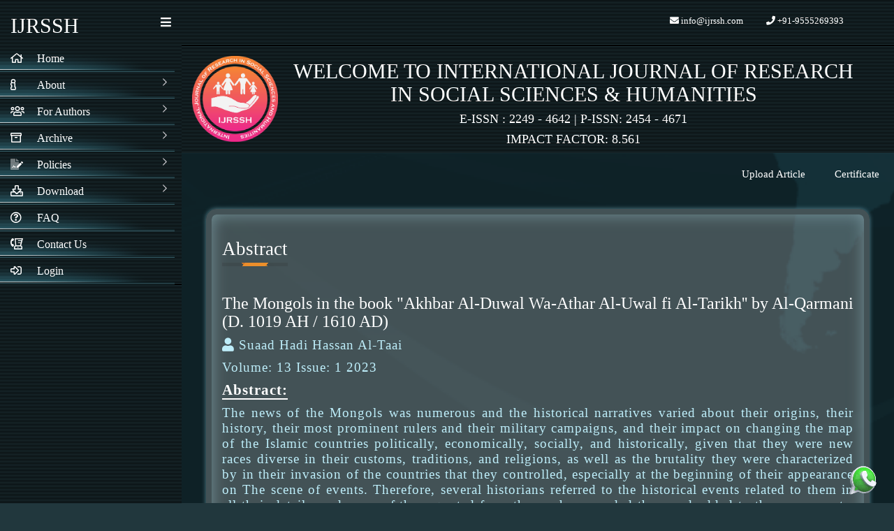

--- FILE ---
content_type: text/html; charset=UTF-8
request_url: https://ijrssh.com/abstract.php?id=1237
body_size: 12167
content:

             
<!DOCTYPE html>
<html lang="en">
	<head>
		<title>IJRSSH</title>
		<link rel="shortcut icon" href="img/logo.png">
		 <meta name="viewport" content="width=device-width, initial-scale=1, shrink-to-fit=no">
		  <meta name="theme-color" content="#317EFB"/>
		  <meta name="description" content="The Mongols in the book "Akhbar Al-Duwal  Wa-Athar Al-Uwal fi  Al-Tarikh'' by Al-Qarmani (D. 1019 AH / 1610 AD) ">
		<!--<meta name="description" content="Welcome to International Journal of Research in Social Sciences & Humanities (IJRSSH). It is an international refereed journal of Social Sciences, Humanities & Linguistics in English published quarterly, both print and online.">-->
		<!-- <link href="http://fonts.googleapis.com/css?family=Lato:300,400,400italic,600,700|Raleway:300,400,500,600,700|Crete+Round:400italic" rel="stylesheet" type="text/css" /> -->
		<link rel="stylesheet" href="vendor/bootstrap/css/bootstrap.min.css">
		<!-- <link rel="stylesheet" href="https://stackpath.bootstrapcdn.com/bootstrap/4.1.3/css/bootstrap.min.css" integrity="sha384-MCw98/SFnGE8fJT3GXwEOngsV7Zt27NXFoaoApmYm81iuXoPkFOJwJ8ERdknLPMO" crossorigin="anonymous"> -->
		<!-- <link rel="stylesheet" href="vendor/fontawesome/css/font-awesome.min.css"> -->
		<!-- <link rel="stylesheet" href="vendor/themify-icons/themify-icons.min.css"> -->
		<!-- <link href="vendor/animate.css/animate.min.css" rel="stylesheet" media="screen"> -->
		<!-- <link href="vendor/perfect-scrollbar/perfect-scrollbar.min.css" rel="stylesheet" media="screen"> -->
		<!-- <link href="vendor/switchery/switchery.min.css" rel="stylesheet" media="screen"> -->
		<!-- <link href="vendor/bootstrap-touchspin/jquery.bootstrap-touchspin.min.css" rel="stylesheet" media="screen"> -->
		<!-- <link href="vendor/select2/select2.min.css" rel="stylesheet" media="screen"> -->
		<!-- <link href="vendor/bootstrap-datepicker/bootstrap-datepicker3.standalone.min.css" rel="stylesheet" media="screen"> -->
		<!-- <link href="vendor/bootstrap-timepicker/bootstrap-timepicker.min.css" rel="stylesheet" media="screen"> -->
		<link rel="stylesheet" href="assets/css/styles.css">


		<link rel="stylesheet" type="text/css" href="slick/slick.css">
		  <link rel="stylesheet" type="text/css" href="slick/slick-theme.css">
		<!-- <link rel="stylesheet" href="assets/css/plugins.css"> -->
		<!-- <link rel="stylesheet" href="assets/css/themes/theme-1.css" id="skin_color" /> -->

		<link href="https://fonts.googleapis.com/css2?family=Macondo&display=swap" rel="stylesheet">
		<!-- <script src="http://ajax.googleapis.com/ajax/libs/jquery/1.10.2/jquery.min.js"></script> -->

		<link rel="stylesheet" href="https://pro.fontawesome.com/releases/v5.10.0/css/all.css" integrity="sha384-AYmEC3Yw5cVb3ZcuHtOA93w35dYTsvhLPVnYs9eStHfGJvOvKxVfELGroGkvsg+p" crossorigin="anonymous"/>


		<link rel="preconnect" href="https://fonts.gstatic.com">
<link href="https://fonts.googleapis.com/css2?family=Viaoda+Libre&display=swap" rel="stylesheet">

<link href="https://fonts.googleapis.com/css2?family=Frank+Ruhl+Libre:wght@300&display=swap" rel="stylesheet">

<link href="https://fonts.googleapis.com/css2?family=Merienda&display=swap" rel="stylesheet">
	</head>
	<style media="screen">

.preloader{
     width: 100%;
   height: 100vh;
  position: fixed;
   background: #0d161f;
   overflow: hidden;
   overflow-x: hidden;
   overflow-y: hidden;
   z-index: 9999999;

}
body{
  z-index: 999;
}
#circle {
  position: absolute;
  top: 50%;
  left: 50%;
  transform: translate(-50%,-50%);
width: 150px;
  height: 150px;
}

.loader {
  width: calc(100% - 0px);
height: calc(100% - 0px);
border: 8px solid #162534;
border-top: 8px solid #09f;
border-radius: 50%;
animation: rotate 5s linear infinite;
}

@keyframes rotate {
100% {transform: rotate(360deg);}
}
</style>
<!-- <script type="text/javascript">




$(window).on('load', function() { // makes sure the whole site is loaded
  $('.loader').fadeOut(); // will first fade out the loading animation
  $('#circle').delay(350).fadeOut('slow'); // will fade out the white DIV that covers the website.
  $('body').delay(350).css({'overflow':'visible'});
})

</script> -->

</script>
<div class="preloader">

<div id="circle">
  <div class="loader">
    <div class="loader">
        <div class="loader">
           <div class="loader">

           </div>
        </div>
    </div>
  </div>
</div>
</div>
	<body>

		<div id="app">


<div class="sidebar app-aside" id="sidebar">
	<div class="sidebar-container perfect-scrollbar">
		<nav>
			<!-- start: MAIN NAVIGATION MENU -->
			<!-- <div class="navbar-title">
							<span>Main Navigation</span>
						</div> -->
			<ul class="main-navigation-menu">
				<li class="mob_heading" style="display:none;">
					<h2 style="text-align:center; color:#fff;    padding: 16px 0px;">IJRSSH</h2>
				</li>
				<li>
					<a href="index.php">
						<div class="item-content">
							<div class="item-media">
								<i class="fa fa-home"></i>
							</div>
							<div class="item-inner">
								<span class="title">Home </span>
							</div>
						</div>
					</a>
				</li>

				<li>
					<a>
						<div class="item-content">
							<div class="item-media">
								<i class="fa fa-info"></i>
							</div>
							<div class="item-inner">
								<span class="title">About </span><i class="fa fa-chevron-right" aria-hidden="true"></i>
							</div>
						</div>
					</a>
					<ul class="sub-menu">

						<li>
							<a href="about.php">
								<span class="title"> About IJRSSH</span>
							</a>
						</li>

						<li>
							<a href="editorial-board.php">
								<span class="title">Editorial Board</span>
							</a>
						</li>
	<li>
							<a href="advisory-board.php">
								<span class="title">Advisory Board</span>
							</a>
						</li>

						<li>
							<a href="abstracting-indexing.php">
								<span class="title"> Abstracting &amp; Indexing </span>
							</a>
						</li>
						<li>
							<a href="call-for-papers.php">
								<span class="title"> Call for Papers</span>
							</a>
						</li>

						<li>
							<a href="subject-area.php">
								<span class="title"> Subject Areas </span>
							</a>
						</li>
					</ul>
				</li>

				<li>
					<a>
						<div class="item-content">
							<div class="item-media">
								<i class="fa fa-users"></i>
							</div>
							<div class="item-inner">
								<span class="title">For Authors</span><i class="fa fa-chevron-right" aria-hidden="true"></i>
							</div>
						</div>
					</a>
					<ul class="sub-menu">

						<li>
							<a href="reviewer-guidelines.php">
								<span class="title">Reviewers Guidelines</span>
							</a>
						</li>

						<li>
							<a href="paper-preparation-guidelines.php">
								<span class="title">Paper Preparation Guidelines</span>
							</a>
						</li>
						
							<li>
							<a href="submission-process.php">
								<span class="title">Submission Process</span>
							</a>
						</li>
						
							<li>
							<a href="apc.php">
								<span class="title">Article Processing Charges</span>
							</a>
						</li>
						<li>
							<a href="review-process.php">
								<span class="title">Review Process</span>
							</a>
						</li>
						<li>
							<a href="manuscript-withdrawal.php">
								<span class="title">Manuscript Withdrawal </span>
							</a>
						</li>
							<li>
							<a href="reviewer_invitation.php">
								<span class="title">Invitation  for Reviewer</span>
							</a>
						</li>


						<!-- =========================for home page section================ -->
						<!-- <li>
										<a href="read-query.php">
											<span class="title"> Article Workflow</span>
										</a>
									</li> -->
					</ul>
				</li>

				<li>
					<a>
						<div class="item-content">
							<div class="item-media">
								<i class="fa fa-archive"></i>
							</div>
							<div class="item-inner">
								<span class="title">Archive</span><i class="fa fa-chevron-right" aria-hidden="true"></i>
							</div>
						</div>
					</a>
					<ul class="sub-menu">

						<li>
							<a href="currentissue.php">
								<span class="title"> Current Issue </span>
							</a>
						</li>

						<li>
							<a href="pastissue.php">
								<span class="title"> Past Issues</span>
							</a>
						</li>

					</ul>
				</li>


				<!-- ========================for footer======================= -->
				<li>
					<a>
						<div class="item-content">
							<div class="item-media">
								<i class="fad fa-file-signature"></i>
							</div>
							<div class="item-inner">
								<span class="title">Policies</span><i class="fa fa-chevron-right" aria-hidden="true"></i>
							</div>
						</div>
					</a>
					<ul class="sub-menu">

						<li>
							<a href="open-access-policy.php">
								<span class="title"> Open Access Policy </span>
							</a>
						</li>

						<li>
							<a href="review-policy.php">
								<span class="title"> Review Policy</span>
							</a>
						</li>


						<li>
							<a href="publication-ethics.php">
								<span class="title"> Publication Ethics </span>
							</a>
						</li>

						<li>
							<a href="article-correction-policy.php">
								<span class="title">Article Correction Policy</span>
							</a>
						</li>
						<li>
							<a href="plagiarism-policy.php">
								<span class="title">Plagiarism Policy</span>
							</a>
						</li>
							<li>
							<a href="copyright-policy.php">
								<span class="title">Copyright Policy</span>
							</a>
						</li>
							<li>
							<a href="license.php">
								<span class="title">License</span>
							</a>
						</li>

					</ul>
				</li>


				<li>
					<a>
						<div class="item-content">
							<div class="item-media">
								<i class="fas fa-download"></i>

							</div>
							<div class="item-inner">
								<span class="title"> Download </span><i class="fa fa-chevron-right" aria-hidden="true"></i>
							</div>
						</div>
					</a>
					<ul class="sub-menu">

						<li>
							<a href="Paper Template.docx">
								<span class="title"> Paper Template </span>
							</a>
						</li>

						<li>
							<a href="copyright.pdf">
								<span class="title" target="_blank"> Copyright Form </span>
							</a>
						</li>
						
						
						<li>
							<a href="img/IJRSSH_coverpage.jpg" target="_blank">
								<span class="title"> Cover Page </span>
							</a>
						</li>
						
							<li>
							<a href="https://aiuniversity.co.in/pdf/e-prospects.pdf" target="_blank">
								<span class="title"> AIU Prospectus </span>
							</a>
						</li>

					</ul>
				</li>





				<li>
					<a href="faq.php">
						<div class="item-content">
							<div class="item-media">
								<i class="fas fa-question-circle"></i>
							</div>
							<div class="item-inner">
								<span class="title">FAQ</span>
							</div>
						</div>
					</a>
				</li>

				<!--<li>-->
				<!--	<a href="track-article.php">-->
				<!--		<div class="item-content">-->
				<!--			<div class="item-media">-->
				<!--				<i class="fas fa-question-circle"></i>-->
				<!--			</div>-->
				<!--			<div class="item-inner">-->
				<!--				<span class="title">Track Article</span>-->
				<!--			</div>-->
				<!--		</div>-->
				<!--	</a>-->
				<!--</li>-->







				<li>
					<a href="contact.php">
						<div class="item-content">
							<div class="item-media">
								<i class="fas fa-blender-phone"></i>
							</div>
							<div class="item-inner">
								<span class="title">Contact Us</span>
							</div>
						</div>
					</a>
				</li>

				<li>
					<a href="login.php">
						<div class="item-content">
							<div class="item-media">
								<i class="fas fa-sign-in-alt"></i>
							</div>
							<div class="item-inner">
								<span class="title">Login</span>
							</div>
						</div>
					</a>
				</li>










			</ul>
			<!-- end: CORE FEATURES -->
		</nav>
	</div>
</div>
			<div class="app-content">

						<header class="navbar navbar-default navbar-static-top">
	<!-- start: NAVBAR HEADER -->
	<div class="navbar-header">
		<a href="#" class="sidebar-mobile-toggler pull-left hidden-md hidden-lg" class="btn btn-navbar sidebar-toggle" data-toggle-class="app-slide-off" data-toggle-target="#app" data-toggle-click-outside="#sidebar">
			<i class="fa fa-bars"></i>
		</a>
		<a class="navbar-brand" href="#">
			<h2 style=" color:#fff " class="oms">IJRSSH</h2>
		</a>
		<a href="#" class="sidebar-toggler pull-right visible-md visible-lg" data-toggle-class="app-sidebar-closed" data-toggle-target="#app">
			<i class="fa fa-bars"></i>
		</a>
		<a class="pull-right menu-toggler visible-xs-block" id="menu-toggler" data-toggle="collapse" href=".navbar-collapse">
			<span class="sr-only">Toggle navigation</span>
			<!-- <i class="ti-view-grid"></i> -->
		</a>




	<ul class="tmenu-mob" style="display:none;">
	     <a href="mailto:info@ijrssh.com">  <li>
	        <i class="fa fa-envelope" aria-hidden="true"></i> info@ijrssh.com
	    </li></a>
	    <a href="tel:+919555269393">  <li>
                        <i class="fa fa-phone" aria-hidden="true"></i> +91-9555269393
                    </li></a>
                    
                    
	

	</ul>
	</div>
	<style media="screen">
		.nav.navbar-right.menu {
			margin-top: 10px;
		}

		.nav.navbar-right.menu li {
			padding: 8px;
			font-size: 16px;
			color: #fff;
		}

		#sidebar nav ul li:hover,
		#sidebar nav ul li .current {
			/* color: #fff!important; */
		}


		.app-navbar-fixed .navbar .navbar-collapse {
			position: unset !important;
		}

		.navbar .navbar-collapse {

			min-height: 65px !important;
		}

		.topmenu li {
			list-style: none;
			display: inline-block;
		}

		.topmenu {
			background-image: url(img/templatemo_body.png) !important;
			background-repeat: repeat;
			/* margin-top: -71px; */
		}

		.tmenu {
			float: right;
		}

		.tmenu li {
			list-style: none;
			display: inline-block;
			color: #fff;
			padding: 15px 15px 0px 15px;
		}
.goog-te-gadget-simple .VIpgJd-ZVi9od-xl07Ob-lTBxed {
    color: #fff!important;
}

		@media only screen and (max-width: 991px) {
				.tmenu{display:none;}
				.tmenu-mob{display:block!important;}

				.tmenu-mob {
			float: right;
		}

		.tmenu-mob li {
			list-style: none;
			display: inline-block;
			color: #fff;
			padding: 7px 10px 0px 10px;
		}


		}
	@media only screen and (max-width: 457px) {
		.tmenu-mob{
			padding-left:0px;
		}
	}
	@media only screen and (max-width: 417px) {

	.navbar .navbar-header .menu-toggler {
    margin-right: 0px;
	}
}
@media only screen and (max-width: 357px) {
	.navbar .navbar-header a {

	font-size: 11px;
}
}
@media only screen and (max-width: 327px) {
	.navbar .navbar-header a {

	font-size: 10px;
}
}
	</style>
	<!-- end: NAVBAR HEADER -->
	<!-- start: NAVBAR COLLAPSE -->

	<ul class="tmenu">
	      <a href="mailto:info@ijrssh.com">  <li>
	        <i class="fa fa-envelope" aria-hidden="true"></i> info@ijrssh.com
	    </li></a>
	    <a href="tel:+919555269393">  <li>
                        <i class="fa fa-phone" aria-hidden="true"></i> +91-9555269393
                    </li></a>
                    
                      <li>
                <div id="google_translate_element" style="    float: right;    margin-right: 24px;"><div class="skiptranslate goog-te-gadget" dir="ltr" style=""><div id=":0.targetLanguage" class="goog-te-gadget-simple" style="white-space: nowrap;"></a></span></div></div></div>
              </li>
	


	</ul>

	 <!-- end: NAVBAR COLLAPSE -->
</header>

            <style media="screen">
                .em li{
        list-style: none;
        display:inline-block;
            font-size: 15px;
                padding: 0px 21px;
    float: right;
    }
    .em li a{
        color:#fff;
        text-decoration:none;
    }
    .em ul{
            margin-top: 21px;
    }
            skiptranslate iframe {
          display: none;
          }

          .goog-te-gadget-simple img {
          display: none!important;
          }

          .goog-te-gadget-simple {
          color: #fff;
          background-color: transparent!important;
          border-left: 0px solid #d5d5d5!important;
          border-top: 0px solid #9b9b9b!important;
          border-bottom: 0px solid #e8e8e8!important;
          border-right: 0px solid #d5d5d5!important;
          font-size: 12pt!important;
          display: inline-block;
          padding-top: 0px!important;
          padding-bottom: 2px;
          cursor: pointer;
          zoom: 1;
          *display: inline;
          }

          .goog-te-gadget-simple .goog-te-menu-value span {
          border-left: 0px solid rgb(187, 187, 187)!important;
          }

          .goog-te-gadget-simple .goog-te-menu-value span {
          color: #fff;
          }
          .goog-te-banner-frame {
          display: none!important;
          }
          body {
          top: 0px!important;
          overflow-x: hidden;
          }

          @media only screen and (max-width: 1157px) {
            .topmenu h2{
              font-size: 18px;

    margin-bottom: 5px;

            }
            .topmenu p{
              font-size: 14px;
                  margin-bottom: 0;
            }
          }
          @media only screen and (max-width: 600px) {
            .img_logo
            {
              width:20%!important;
            }
            .img_head{
              width:75%!important;
            }
          }

          @media only screen and (max-width: 538px) {
            .topmenu h2{
              font-size: 17px;
            }
            .topmenu p{
              font-size: 13px;
            }
          }
          @media only screen and (max-width: 509px) {
            .topmenu h2{
              font-size: 16px;
            }
            .topmenu p{
              font-size: 12px;
            }
          }
            @media only screen and (max-width: 479px) {
              .topmenu h2{
                font-size: 15px;
              }
              .topmenu p{
                font-size: 11px;
              }
            }
            @media only screen and (max-width: 449px) {
              .topmenu h2{
                font-size: 14px;
              }
              .topmenu p{
                font-size: 10px;
              }
            }
            @media only screen and (max-width: 419px) {
              .topmenu h2{
                font-size: 13px;
              }
              .topmenu p{
                font-size: 9px;
              }
            }
            </style>
				<!-- end: TOP NAVBAR -->
				<div class="main-content" >
						<!-- start: PAGE TITLE -->
						<!-- <section id="page-title">
							<div class="row">
								<div class="col-sm-8">
									<h1 class="mainTitle">Admin | Dashboard</h1>
																	</div>
								<ol class="breadcrumb">
									<li>
										<span>Admin</span>
									</li>
									<li class="active">
										<span>Dashboard</span>
									</li>
								</ol>
							</div>
						</section> -->
						<!-- end: PAGE TITLE -->
						<!-- start: BASIC EXAMPLE -->

						<table style="width:100%" class="topmenu">
							<tr>
								<td style="width:15%" rowspan="2" class="img_logo"> <img src="img/logo.png" alt="" style="width:100%;padding:15px;"> </td>
								<td style="width:80%">

									</td>
									<td style="width:5%;"></td>
							</tr>
							<tr>
								<!-- <td style="width:15%">sdfv</td> -->
								<td style="width:80%; color:#fff;" class="img_head"> <h2 style="text-align:center;text-transform:uppercase; color:#fff">Welcome to International Journal of Research in Social Sciences & Humanities </h2>
																<p style="text-align:center;">E-ISSN : 2249 - 4642 | P-ISSN: 2454 - 4671</p>
																<p style="text-align:center;">IMPACT FACTOR: 8.561</p>
								</td>
							</tr>
						</table>
						<div class="wrap-content container" id="container" style="padding-left:0px;">
							<div class="container-fluid container-fullw bg-white">
							<div class="row">

                <section class="em">
            <div class="container">
                <ul>
                
              
			<li style=""><a href="certificate.php" style="">
				Certificate	</a>
			</li>
	    
	    			    
			<li>
			    	<a href="manuscript-submit.php" style="">
				Upload Article
					</a>
			</li>
				
                    <!--<li>-->
                    <!--    <i class="fa fa-envelope" aria-hidden="true"></i> <a href="mailto:info@ijrssh.com">info@ijrssh.com</a>-->
                    <!--</li>-->
                    <!--<li>-->
                    <!--    <i class="fa fa-phone" aria-hidden="true"></i> <a href="tel:+919555269393">+91-9555269393</a>-->
                    <!--</li>-->

                </ul>
                </div>

                </section>
                <script type="text/javascript">
 function googleTranslateElementInit() {
   new google.translate.TranslateElement({pageLanguage: 'en', layout: google.translate.TranslateElement.InlineLayout.SIMPLE}, 'google_translate_element');
 }
 </script>

 <script type="text/javascript" src="//translate.google.com/translate_a/element.js?cb=googleTranslateElementInit"></script>






    <div class="container" style="padding:20px 50px;" >
            <div class="theme">
                 
            <h3 class="heading">
                   Abstract
            </h3>
      


<h3 style="color:#fff"> The Mongols in the book "Akhbar Al-Duwal  Wa-Athar Al-Uwal fi  Al-Tarikh'' by Al-Qarmani (D. 1019 AH / 1610 AD)  </h3>
        <p><i class="fas fa-user"></i> Suaad Hadi Hassan Al-Taai</p>
        <p> Volume: 13 Issue: 1 2023</p>
                  <p> <b class="sub">Abstract:</b> </p>
        <p>The news of the Mongols was numerous and the historical narratives varied about their origins, their history, their most prominent rulers and their military campaigns, and their impact on changing the map of the Islamic countries politically, economically, socially, and historically, given that they were new races diverse in their customs, traditions, and religions, as well as the brutality they were characterized by in their invasion of the countries that they controlled, especially at the beginning of their appearance on The scene of events. Therefore, several historians referred to the historical events related to them in all their details, and some of them quoted from those who preceded them and added to the same events, and some of them lived with the Mongols and others did not, and others referred to them briefly and briefly, referring to the most important things mentioned about them and their most important and most prominent rulers. Al-Qarmani is one of them. Among these historians, it is possible to refer to various narrations about the Mongols, quoting from several historians who preceded him and what he heard about them. He referred to their historical origins and information about Genghis Khan, Hulagu, and several Ilkhanate who ruled the Mongol state in Persia, and the most important events that occurred to them. </p>
                      <p> <b>DOI: </b> <a href="http://doi.org/10.37648/ijrssh.v13i01.024">http://doi.org/10.37648/ijrssh.v13i01.024</a></p>
              <p> <a href="javascript:history.go(-1)" style="color:#fff; text-decoration:none; padding:8px; border:1px solid #ddd; border-radius:5px;"> Back</a> <a href="../admin/upload/24 Suaad Hadi Hassan Al-Taai 01584.pdf" style="float:right;color:#fff; text-decoration:none; padding:8px; border:1px solid #ddd; border-radius:5px;">Download</a> </p>
    


            </div>



        </div>
        
                
        <div class="container" style="    padding: 0px 50px;
    margin-top: -29px;" >
            <div class="theme">
                 
            <h3 class="heading">
                   References
            </h3>
            
            <ul>
                                <li>
                  Ibn Al-Atheer, Abu Al-Hassan Ali Bin Abi Al-Karam Muhammed Bin Muhammed Bin Abdul Karem (D. 630 AH / 1232 AD), Al-Kamil Fi Al-Tarikh, Reviewed and corrected by: Dr. Muhammad Youssef Al-Daqqaq, Dar Al-Kutub Al-Alami, Beirut, 4th.ed., 1424 AH / 2003 AD .  
                </li>
                                <li>
                   Al-Labab fi Tahdeeb Al-Ansab, Dar Sader, Beirut, 1400 AH / 1980 AD.   
                </li>
                                <li>
                  Ibn Abd Al-Haqq, Safi Al-Din Abd Al-Muâ€™min Al-Baghdadi (D. 739 AH / 1338 AD), Marasid Alaitilae Ealaa Aisma' Alamikinat Walbiqae, investigation and commentary: Ali Muhammed Al-Bajawi, Beirut, 1373 AH / 1954 AD.  
                </li>
                                <li>
                  Aufi, Sadid Al-Din Muhammad (D. 639 AH / 1241 AD), Lubab Al-Alab, With effort and attention and correction: Edward Broz Engelsi, Brill Press, Leiden, 1906.  
                </li>
                                <li>
                  Abu Al-Fada, Imad Al-Din Ismail bin Al-Malik Al-Afdhal Nur Al-Din (D. 732 AH / 1331 AD), Taqweem AlBuldan, He took care of correcting it and printing it: Raynaud and Baron Mac Coquin Deslan, Royal Printing House, Paris, 1840 AD.  
                </li>
                                <li>
                  Ibn Fadhlallah Al-Omari, Shihab Al-Din Ahmed Bin Yahya (D. 749 AH / 1348 AD), Masalik Alabisar fi Mamalik Alaimisar, Investigation: Prof. Dr. Mohamed Abdel Qader Khreisat, DR. Essam Mustafa Hazaimeh, Dr. Youssef Ahmed Bani Yassin, Zayed Center for Heritage and History, Al-Ain, 2001  
                </li>
                                <li>
                  Al-Hamdhani, Rashid Al-Din Fadhlallah (D. 718 AH / 1318 AD), Jami Al-Tawarikh, Translated by: Muhammed Sadeq Nashaat, Muhammed Musa Hindawi and Fouad Abd Al-Muti Al-Sayyad, Reviewed and Presented to him by: Yahya al-Khashab, Dar Revival of Arab Books, Cairo, N.D.  
                </li>
                                <li>
                  Al-Hamwi, Muhammed Amin Bin Fadhlallah Bin Muhib Al-Din Bin Muhammed Al-Muhbi (D. 1111 AH / 1699 AD), Khulasat Al'athar fi 'aeyan Alqarn Alhadi Eashar, Dar Sader, Beirut, N.D.  
                </li>
                                <li>
                  Ibn Hawqal, Abu Al-Qasim Al-Nusaibi (D. 367 AH / 977 CE), Sourat Al-Ardh, Brill, Leiden, Dar Sader, Beirut, 2nd.ed., 1938  
                </li>
                                <li>
                  Al-Hamwi, Abu Abdullah Yaqut Bin Abdullah (D. 626 AH / 1228 AD), Mu'jam Al-Buldan, Dar Sader, Beirut, N.D.  
                </li>
                                <li>
                  Al-Istakhari, Abu Ishaq Ibrahim Bin Muhammed (D. 340 AH / 951 AD), Masalik Al-Mamluk, Brill, Leiden, Dar Sader, Beirut, 1927.  
                </li>
                                <li>
                  Al-Jawaliqi, Abu Mansur Mahoub Bin Ahmed Bin Muhammed Bin Al-Khadher (D. 540 AH / 1145 AD), Almuearib Min Alkalam Al'aejamii Ealaa Huruf Almuejam, Put footnotes on it and commented on it: Khalil Imran Al-Mansur, Dar Al-Kutub Al-Ilmiya, Beirut, 1st.ed., 1419 AH / 1998 AD.  
                </li>
                                <li>
                  Al-Juwayni, Alaa Al-Din Atta Malik Bin Bahaa Al-Din Muhammed Bin Muhammed (D. 681 AH / 1282 AD), Tarikh Jihankishay, Transcribed from the Persian and compared it to the English version: Dr. Muhammad AlTunji, Dar Al-Mallah for printing and publishing, 1405 AH / 1985 AD.  
                </li>
                                <li>
                  Ibn Katheer, Imad Al-Din Abu Al-Fada Ismail Bin Omar (D. 774 AH / 1372 AD), Albidayat Walnihayat fi Altaarikh, Al-Maarif Library, Beirut, 2nd.ed., 1977 AD.  
                </li>
                                <li>
                  Ibn Khaldoun, Abd Al-Rahman Bin Muhammed (D. 808 AH / 1405 AD), Aleabar wadiwan Almubtada walkhabar fi 'ayaam alearab waleajam walbarbar waman easarahum min dhawi alsultan al'akbar, and their contemporaries with the greatest authority. Suhail Zakkar, Dar Al-Fikr, 2nd.ed., 1408 AH / 1988 AD.  
                </li>
                                <li>
                  Ibn Khordadbeh, Abu Al-Qasim Obaidullah Bin Abdullah (D. 300 AH / 912 AD), Almasalik Walmamalik, Brill, Leiden, 1889 .  
                </li>
                                <li>
                  Al-Maqdisi, Shams Al-Din Abi Abdullah Muhammed (D. 375 AH / 985 AD), Ahsin Altaqasim fi Maerifat Al'aqalim ,Brill, Leiden, Dar Sader, Beirut, 1906.  
                </li>
                                <li>
                  . Al-Maqrizi, Taqi Al-Din Abu Al-Abbas Ahmed Bin Ali (D. 845 AH / 1441 AD), Almawaeiz Waliaetibar Bidhikr Alkhutat Waluathar 'Alkhutat Almiqriziati', Al-Bulaq Press, Egypt, reprinted offset, Al-Muthanna Library, Baghdad, 1970.  
                </li>
                                <li>
                  Al-Suyuti, Jalal Al-Din Abd Al-Rahman (D. 911 AH / 1505 AD), Lub Al-Labbab fi Tahrir al-Ansab, Beirut, Dar Sader, N.D.  
                </li>
                                <li>
                  Al-Qalqashandi, Ahmed Bin Ali (D. 820 AH / 1417 AD), Subh Al-Asha fi Sinaat Al-Insha, Egyptian Book House, Cairo, 1340 AH / 1922 AD.  
                </li>
                                <li>
                  Al-Qarmani, Ahmed Bin Youssef (D.1019 AH / 1610 AD), Akhbar Al-Dawl fi Athar Al-Awal fi Al-Harith, Study and Investigation, Dr. Ahmed Hateit, Dr. Fahmy Saad, The World of Books, Beirut, 1st.ed., 1992.  
                </li>
                                <li>
                  Al-Qazwini, Zakaria Bin Muhammed Bin Mahmmod (D. 682 AH / 1283 AD), Athar Albilad Wakhbar Aleibad, Dar Sader, Beirut, N.D.  
                </li>
                                <li>
                  Al-Yaqoubi, Ahmed Bin Ishaq Bin Jaafar Bin Wahb (D. 284 AH / 897 AD), Al-Buldan, Footnotes: Muhammad Amin Dannawi, Dar Al-Kutub Al-Ilmiya, Beirut, 1st.ed., 1422 AH / 2002 AD.  
                </li>
                                <li>
                  Al-Adawi, Ibrahem, The Arabs and Tatars, The Egyptian General Institution for Authoring, Translation, Printing and Publishing, Egypt, 1963.  
                </li>
                                <li>
                  Ali, Muhammed Kurd, Plans for the Levant, Publisher: Al-Nouri Library, Damascus, 3rd.ed., 1403 AH / 1983 AD.  
                </li>
                                <li>
                  Al-Arini, Al-Sayyed Al-Baz, Mongols, Dar Al-Nahdha Al-Arabiya for Printing and Publishing, Beirut, 1406 AH / 1986 AD.  
                </li>
                                <li>
                  Barthold, Vasily Vladimirovich, History of the Turks in Central Asia, Translated by: Dr.Ahmed Saeed Suleiman, Reviewed by: Ibrahim Sabry, The Anglo-Egyptian Bookshop, Egypt, N.D.  
                </li>
                                <li>
                  Brockelmann, Carl, History of the Islamic Peoples and the Arab Empire and its Dissolution, Translated by: Nabih Amin Fares and Munir Al-Baalbaki, Dar Al-Ilm for Millions, Beirut, 3rd.ed., 1961.  
                </li>
                                <li>
                  Fahmy, Abd Al-Salam Abd Al-Aziz, History of the Mongols State in Iran, Dar al-Ma'arif, Cairo, 1981.  
                </li>
                                <li>
                  Haji Khalifa, Mustafa Bin Abdullah, Revealing Suspicions about the Names of Books and Arts, Photo: The Arab History Foundation, The Arab Heritage Revival House, Beirut, 1941.  
                </li>
                                <li>
                  Iqbal, Abbas, History of Iran after Islam from the beginning of the Tahirid state until the end of the Qajar state 205 AH / 820 AD 1343 AH / 1925 AD, Quoted from the Persian and presented to him and commented on: Dr. Muhammad Alaeddin Mansour, reviewed by: Al-Sibai Muhammed Al-Sibai, House of Culture, Publishing and Distribution, Cairo, 1989.  
                </li>
                                <li>
                  Kahala, Omar Redha, Authors' Dictionary, Publisher: Al-Muthanna Library - Beirut, Arab Heritage Revival House, Beirut, N.D.  
                </li>
                                <li>
                  Karem, Abrar, Who are the Tatars?, translation and commentary: Dr..Rashida Rahim Al-Sabroti, The Egyptian General Book Organization, Egypt, 1994.  
                </li>
                                <li>
                  Lamb, Harold, Genghis Khan, Emperor of All People, Translated by: Major General Bahaa Al-Din Nuri, Iraqi Railways Press, Baghdad, 1946.  
                </li>
                                <li>
                  Le Strange, Guy, Countries of the Eastern Caliphate, Translating it into Arabic, adding country, historical and archaeological comments to it, and placing its indexes: Bashir Francis and Korkis Awwad, Al-Rabitah Press, Baghdad, 1373 AH / 1954 AD  
                </li>
                                <li>
                  Okasha, Tharwat Mahmmod, A Tornado from the East - Genghis Khan -, Dar Al-Shorouk, Cairo, 5th.ed., 1992.  
                </li>
                                <li>
                  Okasha, Tharwat Mahmmod, Genghis Khan, the Bloody Emperor, Dar Al-Fikr Al-Arabi, Cairo, N.D.  
                </li>
                                <li>
                  Paul, Stanley Lane, Islamic Countries, Translated by: Muhammed Sobhi Farzat, supervised translation and commented on by: Muhammad Amin Dahman, with additions and corrections by Barthold, and Khalil Adham, Library of Islamic Studies, Damascus, N.D.  
                </li>
                                <li>
                  Al-Sayyad, Fouad Abdel Muti, The Mongols in History , Dar Al Nahdha Al Arabiya, Beirut, Lebanon, N.D.  
                </li>
                                <li>
                  Spuler, Bertold, The Islamic World in the Mongols Era, Translating it into Arabic: Khaled Asaad Issa, Revised and Presented to him by: Dr. Suhail Zakkar, Dar Ihsan, Damascus, 1st.ed., 1982 .  
                </li>
                                <li>
                  Suleiman, Ahmed Al-Saeed, History of Islamic Countries and Glossary of Ruling Families, Dar Al-Jinan Press, Cairo, 1329 AH / 1911 AD.  
                </li>
                                <li>
                  Al-Zerkli, Khair Alddin Bin Mahmmod, Al-Alam - A dictionary of biographies of the most famous Arab men and women, Arabists and Orientalists -, Dar Al-Ilm for Millions, Beirut, 15th. ed., 2002.  
                </li>
                                <li>
                  Moanis, Hussein, Atlas of the History of Islam, Design and Mapping, Giovanni de Agustin, Tin Wah Press - Singapore, Publisher: Al-Zahraa for Arab Media, Cairo, 1st.ed., 1407 AH / 1987 AD .  
                </li>
                                <li>
                  Wakim, Salim, An Empire on Horseback, Dar Al-Kitab Al-Arabi, N.D.  
                </li>
                                <li>
                  Barthold, Vasily Vladimirovich, Al-Turk - Historical and National Knowledge -, Published in the language: Ahmed Al-Shintnawi, Ibrahim Zaki and Dr. Abdul Hamid Yunus, Reviewed by the Ministry of Education, Dr. Muhammed Mahdi Allam, N.D.  
                </li>
                            </ul>
            
            </div>
            </div>
                    


	<style>
footer a{
	color:#fff;
	text-decoration:none;
}
footer a:hover{
	color:#fff;
}
</style>
	<a target="_blank" href="https://api.whatsapp.com/send?phone=+919555269393&amp;text=I%20want%20to%20enquire%20about%20research%20paper%20publication%20in%20IJRSSH&amp;source=&amp;data=&amp;app_absent=">
<img src="img/whatsapp.png" alt="whatsapp" style="    width: 90px;
    position: fixed;
    bottom: 7px;
    z-index: 9999;
    /* left: 0; */
    right: 0;">

	</a>
<section class="bg-contact-section">
    <div class="container">
                <table style="width:100%;">
									<tr>
										<td><h3 class="heading-secondary">Refer & Earn </h3></td>
										<td><div class="hire-button">
                            <a href="register.php" class="btn btn--white">Register Now</a>
                        </div></td>
									</tr>

                </table>
                </div>
            </section>
            
            <p style="text-align:justify; padding:0px 20px"><b>Disclaimer:</b>
Indexing of published papers is subject to the evaluation and acceptance criteria of the respective indexing agencies.
While we strive to maintain high academic and editorial standards, International Journal of Research in Social Science and Humanities does not guarantee the indexing of any published paper. 
Acceptance and inclusion in indexing databases are determined by the quality, originality, and relevance of the paper, 
and are at the sole discretion of the indexing bodies.</p>
<footer style="margin-top:10px;">
				<div class="footer-inner" style="    padding-left: 35px;">

					<div class="row">
						<div class="col-md-3">
							<h3>IJRSSH</h3>
							<p>Open-access Double-blind Peer-reviewed international journal since 2011</p>
							<p style="color:#fff">Follow IJRSSH :</p>
							<a href="https://www.facebook.com/ijrsshjournal/" target="_blank"><img src= 'img/fb.png' style="    width: 59px;    background: #fff;
    border-radius: 50%;"></a>
    <a href="https://www.instagram.com/ijrssh_publication" target="_blank"><img src= 'img/insta.png' style="    width: 59px;    background: #fff;
    border-radius: 50%;"></a>
						</div>
						<div class="col-md-3">
							<h3>Explore</h3>
							<ul>
								<li><a href="index.php">Home</a></li>
								<li><a href="faq.php">FAQ</a></li>
								<li><a href="register.php">Register</a></li>
								<li><a href="login.php">Login</a></li>
							</ul>
						</div>
						<div class="col-md-3">
							<h3>Visit</h3>
							<p>Mission Tilla, Dharmanagar, North Tripura, India</p>

 							<p>+91-9555269393</p>

   					<p>info@ijrssh.com</p>
						</div>
						<div class="col-md-3">
							<h3>Quick Links</h3>
							<ul>
								<li> <a href="past-isssue.php">Past Issues</a></li>
								<li> <a  href="current-issue.php">Current Issue</a></li>
								<li> <a  href="editorial-board.php">Editorial Board</a></li>
								<li> <a  href="journal.php">Our Journals</a></li>
							</ul>
						</div>

					</div>

			</div><div style="height:2px;width;2px;overflow:hidden;"> A Google-recommended watch website that sells <a href="https://www.elitereplicawatches.com">replica Rolex</a> and other brand-name watches. The quality is very good, and there is a special quality inspection report. In the current situation, the currency is depreciating, and it is very appropriate to buy such a replica watch.</div>
			<div>

				<div class="pull-left">
				    <!--<p>Disclaimer: All the papers published in IJRSSH will be indexed on Google Search Engine as per their policy.</p>-->
					&copy; <span class="current-year"></span><span class="text-bold text-uppercase"></span>. <span>All rights reserved</span>
				</div>
				<div class="pull-right">
					Powered By <a href="https://krrypto.com" target="_blank"> Krrypto </a>&nbsp;&nbsp;&nbsp;&nbsp;&nbsp;&nbsp;&nbsp;&nbsp;&nbsp;&nbsp;&nbsp;&nbsp;&nbsp;&nbsp;&nbsp;&nbsp;&nbsp;&nbsp;&nbsp;&nbsp;&nbsp;
					<!-- <span class="go-top"><i class="ti-angle-up"></i> -->
					</span>
				</div>
			</div>
			</footer>
							</div>
						</div>






						<!-- end: SELECT BOXES -->

					</div>
				</div>
			</div>

			<!-- start: FOOTER -->
			<!-- end: FOOTER -->

			<!-- start: SETTINGS -->
	
			<!-- end: SETTINGS -->
		</div>
		<!-- start: MAIN JAVASCRIPTS -->
        <!-- <script type="text/javascript" src="https://code.jquery.com/jquery-3.5.1.js"> </script> -->

				  <!-- <script src="//code.jquery.com/jquery-1.11.1.min.js"></script> -->

					<script
  src="https://code.jquery.com/jquery-2.2.4.min.js"
  integrity="sha256-BbhdlvQf/xTY9gja0Dq3HiwQF8LaCRTXxZKRutelT44="
  crossorigin="anonymous"></script>

<!-- <script type="text/javascript" src="https://cdn.datatables.net/1.10.23/js/jquery.dataTables.min.js"> -->

</script>
<!-- <link rel="stylesheet" href="https://cdn.datatables.net/1.10.23/css/jquery.dataTables.min.css"> -->
		<script src="vendor/bootstrap/js/bootstrap.min.js"></script>
		<!-- <script src="vendor/modernizr/modernizr.js"></script> -->
		<script src="vendor/jquery-cookie/jquery.cookie.js"></script>
		<!-- <script src="vendor/perfect-scrollbar/perfect-scrollbar.min.js"></script> -->
		<!-- <script src="vendor/switchery/switchery.min.js"></script> -->
		<!-- end: MAIN JAVASCRIPTS -->
		<!-- start: JAVASCRIPTS REQUIRED FOR THIS PAGE ONLY -->
		<!-- <script src="vendor/maskedinput/jquery.maskedinput.min.js"></script> -->
		<!-- <script src="vendor/bootstrap-touchspin/jquery.bootstrap-touchspin.min.js"></script> -->
		<!-- <script src="vendor/autosize/autosize.min.js"></script> -->
		<!-- <script src="vendor/selectFx/classie.js"></script> -->
		<!-- <script src="vendor/selectFx/selectFx.js"></script> -->
		<!-- <script src="vendor/select2/select2.min.js"></script> -->
		<!-- <script src="vendor/bootstrap-datepicker/bootstrap-datepicker.min.js"></script> -->
		<!-- <script src="vendor/bootstrap-timepicker/bootstrap-timepicker.min.js"></script> -->
		<!-- end: JAVASCRIPTS REQUIRED FOR THIS PAGE ONLY -->
		<!-- start: CLIP-TWO JAVASCRIPTS -->
		<script src="assets/js/main.js"></script>
		<!-- start: JavaScript Event Handlers for this page -->
		<!-- <script src="assets/js/form-elements.js"></script> -->
		<script>
			jQuery(document).ready(function() {
				Main.init();
				// FormElements.init();
			});
		</script>
		<!-- end: JavaScript Event Handlers for this page -->
		<!-- end: CLIP-TWO JAVASCRIPTS -->



		<script src="slider/camera.min.js" type="text/javascript"></script>

	<script src="slick/slick.js" type="text/javascript" charset="utf-8"></script>
	<script type="text/javascript">
	$(document).on('ready', function() {
		// console.log(window.innerWidth);
			if (window.innerWidth > 622) {
	$(".center").slick({
		dots: true,
		arrows: false,
		infinite: true,
		centerMode: true,
		slidesToShow: 5,
		slidesToScroll: 3,
		autoplay:true,
		autoplaySpeed:1000
	});
}
	if (window.innerWidth <= 622) {
		$(".center").slick({
			dots: true,
			arrows: false,
			infinite: true,
			centerMode: true,
			slidesToShow: 3,
			slidesToScroll: 3,
			autoplay:true,
			autoplaySpeed:1000
		});
	}
	});
	</script>


	<script>



	var slideIndex = 1;
	showSlides(slideIndex);
	function plusSlides(n) {
	showSlides(slideIndex += n);
	}
	function currentSlide(n) {
	showSlides(slideIndex = n);
	}
	function showSlides(n) {
	var i;
	var slides = document.getElementsByClassName("mySlides");
	var dots = document.getElementsByClassName("demo");
	var captionText = document.getElementById("caption");
	if (n > slides.length) {slideIndex = 1}
	if (n < 1) {slideIndex = slides.length}
	for (i = 0; i < slides.length; i++) {
	slides[i].style.display = "none";
	}
	for (i = 0; i < dots.length; i++) {
	dots[i].className = dots[i].className.replace(" active", "");
	}


	}
	</script>





	</body>

	<script>
	    //after window is loaded completely
	    window.onload = function(){
	        //hide the preloader
	        document.querySelector(".preloader").style.display = "none";
	    }
	</script>

	<!-- <script type="text/javascript">




	$(window).on('load', function() { // makes sure the whole site is loaded
	  $('.preloader').fadeOut(); // will first fade out the loading animation
	  $('.preloader').delay(350).fadeOut('slow'); // will fade out the white DIV that covers the website.
	  // $('body').delay(350).css({'overflow':'visible'});
	})

	</script> -->
</html>


--- FILE ---
content_type: text/css; charset=utf-8
request_url: https://fonts.googleapis.com/css2?family=Merienda&display=swap
body_size: -195
content:
/* vietnamese */
@font-face {
  font-family: 'Merienda';
  font-style: normal;
  font-weight: 400;
  font-display: swap;
  src: url(https://fonts.gstatic.com/s/merienda/v22/gNMaW3x8Qoy5_mf8uUkJGHtiYXjmKFy5enhYQUT9YmVF0c76fec.woff2) format('woff2');
  unicode-range: U+0102-0103, U+0110-0111, U+0128-0129, U+0168-0169, U+01A0-01A1, U+01AF-01B0, U+0300-0301, U+0303-0304, U+0308-0309, U+0323, U+0329, U+1EA0-1EF9, U+20AB;
}
/* latin-ext */
@font-face {
  font-family: 'Merienda';
  font-style: normal;
  font-weight: 400;
  font-display: swap;
  src: url(https://fonts.gstatic.com/s/merienda/v22/gNMaW3x8Qoy5_mf8uUkJGHtiYXjmKFy5enhYQET9YmVF0c76fec.woff2) format('woff2');
  unicode-range: U+0100-02BA, U+02BD-02C5, U+02C7-02CC, U+02CE-02D7, U+02DD-02FF, U+0304, U+0308, U+0329, U+1D00-1DBF, U+1E00-1E9F, U+1EF2-1EFF, U+2020, U+20A0-20AB, U+20AD-20C0, U+2113, U+2C60-2C7F, U+A720-A7FF;
}
/* latin */
@font-face {
  font-family: 'Merienda';
  font-style: normal;
  font-weight: 400;
  font-display: swap;
  src: url(https://fonts.gstatic.com/s/merienda/v22/gNMaW3x8Qoy5_mf8uUkJGHtiYXjmKFy5enhYTkT9YmVF0c76.woff2) format('woff2');
  unicode-range: U+0000-00FF, U+0131, U+0152-0153, U+02BB-02BC, U+02C6, U+02DA, U+02DC, U+0304, U+0308, U+0329, U+2000-206F, U+20AC, U+2122, U+2191, U+2193, U+2212, U+2215, U+FEFF, U+FFFD;
}


--- FILE ---
content_type: application/javascript
request_url: https://ijrssh.com/assets/js/main.js
body_size: 3771
content:
'use strict';
var Main = function() {
	var $html = $('html'), $win = $(window), wrap = $('.app-aside'), MEDIAQUERY = {}, app = $('#app');

	MEDIAQUERY = {
		desktopXL : 1200,
		desktop : 992,
		tablet : 768,
		mobile : 480
	};
	$(".current-year").text((new Date()).getFullYear());
	//sidebar
	var sidebarHandler = function() {
		var eventObject = isTouch() ? 'click' : 'mouseenter', elem = $('#sidebar'), ul = "", menuTitle, _this, sidebarMobileToggler = $('.sidebar-mobile-toggler'), $winOffsetTop = 0, $winScrollTop = 0, $appWidth;

		elem.on('click', 'a', function(e) {

			_this = $(this);
			if (isSidebarClosed() && !isSmallDevice() && !_this.closest("ul").hasClass("sub-menu"))
				return;

			_this.closest("ul").find(".open").not(".active").children("ul").not(_this.next()).slideUp(200).parent('.open').removeClass("open");
			if (_this.next().is('ul') && _this.parent().toggleClass('open')) {

				_this.next().slideToggle(200, function() {
					$win.trigger("resize");

				});
				e.stopPropagation();
				e.preventDefault();
			} else {
				//_this.parent().addClass("active");

			}
		});
		elem.on(eventObject, 'a', function(e) {
			if (!isSidebarClosed() || isSmallDevice())
				return;
			_this = $(this);

			if (!_this.parent().hasClass('hover') && !_this.closest("ul").hasClass("sub-menu")) {
				wrapLeave();
				_this.parent().addClass('hover');
				menuTitle = _this.find(".item-inner").clone();
				if (_this.parent().hasClass('active')) {
					menuTitle.addClass("active");
				}
				var offset = $("#sidebar").position().top;
				var itemTop = isSidebarFixed() ? _this.parent().position().top + offset : (_this.parent().position().top);
				menuTitle.css({
					position : isSidebarFixed() ? 'fixed' : 'absolute',
					height : _this.outerHeight(),
					top : itemTop
				}).appendTo(wrap);
				if (_this.next().is('ul')) {
					ul = _this.next().clone(true);

					ul.appendTo(wrap).css({
						top : itemTop + _this.outerHeight(),
						position : isSidebarFixed() ? 'fixed' : 'absolute',
					});
					if (_this.parent().position().top + _this.outerHeight() + offset + ul.height() > $win.height() && isSidebarFixed()) {
						ul.css('bottom', 0);
					} else {
						ul.css('bottom', 'auto');
					}

					wrap.children().first().scroll(function() {
						if (isSidebarFixed())
							wrapLeave();
					});

					setTimeout(function() {

						if (!wrap.is(':empty')) {
							$(document).on('click tap', wrapLeave);
						}
					}, 300);

				} else {
					ul = "";
					return;
				}

			}
		});
		wrap.on('mouseleave', function(e) {
			$(document).off('click tap', wrapLeave);
			$('.hover', wrap).removeClass('hover');
			$('> .item-inner', wrap).remove();
			$('> ul', wrap).remove();

		});

		sidebarMobileToggler.on('click', function() {

			$winScrollTop = $winOffsetTop;
			if (!$('#app').hasClass('app-slide-off') && !$('#app').hasClass('app-offsidebar-open')) {
				$winOffsetTop = $win.scrollTop();
				$winScrollTop = 0;
				$('footer').hide();
				$appWidth = $('#app .main-content').innerWidth();
				$('#app .main-content').css({
					position : 'absolute',
					top : -$winOffsetTop,
					width : $appWidth
				});
			} else {
				resetSidebar();
			}

		});

		$(document).on("mousedown touchstart", function(e) {
			if (elem.has(e.target).length === 0 && !elem.is(e.target) && !sidebarMobileToggler.is(e.target) && ($('#app').hasClass('app-slide-off') || $('#app').hasClass('app-offsidebar-open'))) {
				resetSidebar();
			}
		});

		var resetSidebar = function() {
			$winScrollTop = $winOffsetTop;
			$("#app .app-content").one("transitionend webkitTransitionEnd oTransitionEnd MSTransitionEnd", function() {

				if (!$('#app').hasClass('app-slide-off') && !$('#app').hasClass('app-offsidebar-open')) {
					$('#app .main-content').css({
						position : 'relative',
						top : 'auto',
						width : 'auto'
					});

					window.scrollTo(0, $winScrollTop);
					$('footer').show();
					$("#app .app-content").off("transitionend webkitTransitionEnd oTransitionEnd MSTransitionEnd");
				}

			});
		};
	};
	// navbar collapse
	var navbarHandler = function() {
		var navbar = $('.navbar-collapse > .nav');
		var pageHeight = $win.innerHeight() - $('header').outerHeight();
		var collapseButton = $('#menu-toggler');
		if (isSmallDevice()) {
			navbar.css({
				height : pageHeight
			});
		} else {
			navbar.css({
				height : 'auto'
			});
		}
		$(document).on("mousedown touchstart", toggleNavbar);
		function toggleNavbar(e) {
			if (navbar.has(e.target).length === 0 && !navbar.is(e.target) && navbar.parent().hasClass("collapse in")) {
				collapseButton.trigger("click");
			}
		}

	};
	// tooltips handler
	var tooltipHandler = function() {
		$('[data-toggle="tooltip"]').tooltip();
	};
	// popovers handler
	var popoverHandler = function() {
		$('[data-toggle="popover"]').popover();
	};
	// perfect scrollbar
	// var perfectScrollbarHandler = function() {
	// 	var pScroll = $(".perfect-scrollbar");
	//
	// 	if (!isMobile() && pScroll.length) {
	// 		pScroll.perfectScrollbar({
	// 			suppressScrollX : true
	// 		});
	// 		pScroll.on("mousemove", function() {
	// 			$(this).perfectScrollbar('update');
	// 		});
	//
	// 	}
	// };
	//toggle class
	var toggleClassOnElement = function() {
		var toggleAttribute = $('*[data-toggle-class]');
		toggleAttribute.each(function() {
			var _this = $(this);
			var toggleClass = _this.attr('data-toggle-class');
			var outsideElement;
			var toggleElement;
			typeof _this.attr('data-toggle-target') !== 'undefined' ? toggleElement = $(_this.attr('data-toggle-target')) : toggleElement = _this;
			_this.on("click", function(e) {
				if (_this.attr('data-toggle-type') !== 'undefined' && _this.attr('data-toggle-type') == "on") {
					toggleElement.addClass(toggleClass);
				} else if (_this.attr('data-toggle-type') !== 'undefined' && _this.attr('data-toggle-type') == "off") {
					toggleElement.removeClass(toggleClass);
				} else {
					toggleElement.toggleClass(toggleClass);
				}
				e.preventDefault();
				if (_this.attr('data-toggle-click-outside')) {

					outsideElement = $(_this.attr('data-toggle-click-outside'));
					$(document).on("mousedown touchstart", toggleOutside);

				}

			});

			var toggleOutside = function(e) {
				if (outsideElement.has(e.target).length === 0 && !outsideElement.is(e.target) && !toggleAttribute.is(e.target) && toggleElement.hasClass(toggleClass)) {
					toggleElement.removeClass(toggleClass);
					$(document).off("mousedown touchstart", toggleOutside);
				}
			};

		});
	};
	//switchery
	var switcheryHandler = function() {
		var elems = Array.prototype.slice.call(document.querySelectorAll('.js-switch'));

		elems.forEach(function(html) {
			var switchery = new Switchery(html);
		});
	};
	//search form
	var searchHandler = function() {
		var elem = $('.search-form');
		var searchForm = elem.children('form');
		var formWrap = elem.parent();

		$(".s-open").on('click', function(e) {
			searchForm.prependTo(wrap);
			e.preventDefault();
			$(document).on("mousedown touchstart", closeForm);
		});
		$(".s-remove").on('click', function(e) {
			searchForm.appendTo(elem);
			e.preventDefault();
		});
		var closeForm = function(e) {
			if (!searchForm.is(e.target) && searchForm.has(e.target).length === 0) {
				$(".s-remove").trigger('click');
				$(document).off("mousedown touchstart", closeForm);
			}
		};
	};
	// settings
	var settingsHandler = function() {
		var clipSetting = {}, appSetting = {};
		clipSetting = {
			fixedHeader : true,
			fixedSidebar : true,
			closedSidebar : false,
			fixedFooter : false,
			theme : 'theme-1'
		};
		if ($.cookie) {
			if ($.cookie("clip-setting")) {
				appSetting = $.parseJSON($.cookie("clip-setting"));
			} else {
				appSetting = clipSetting;
			}
		}

		appSetting.fixedHeader ? app.addClass('app-navbar-fixed') : app.removeClass('app-navbar-fixed');
		appSetting.fixedSidebar ? app.addClass('app-sidebar-fixed') : app.removeClass('app-sidebar-fixed');
		appSetting.closedSidebar ? app.addClass('app-sidebar-closed') : app.removeClass('app-sidebar-closed');
		appSetting.fixedFooter ? app.addClass('app-footer-fixed') : app.removeClass('app-footer-fixed');
		app.hasClass("app-navbar-fixed") ? $('#fixed-header').prop('checked', true) : $('#fixed-header').prop('checked', false);
		app.hasClass("app-sidebar-fixed") ? $('#fixed-sidebar').prop('checked', true) : $('#fixed-sidebar').prop('checked', false);
		app.hasClass("app-sidebar-closed") ? $('#closed-sidebar').prop('checked', true) : $('#closed-sidebar').prop('checked', false);
		app.hasClass("app-footer-fixed") ? $('#fixed-footer').prop('checked', true) : $('#fixed-footer').prop('checked', false);
		$('#skin_color').attr("href", "assets/css/themes/" + appSetting.theme + ".css");
		$('input[name="setting-theme"]').each(function() {
			$(this).val() == appSetting.theme ? $(this).prop('checked', true) : $(this).prop('checked', false);
		});
		switchLogo(appSetting.theme);

		$('input[name="setting-theme"]').change(function() {
			var selectedTheme = $(this).val();
			$('#skin_color').attr("href", "assets/css/themes/" + selectedTheme + ".css");
			switchLogo(selectedTheme);
			appSetting.theme = selectedTheme;
			$.cookie("clip-setting", JSON.stringify(appSetting));

		});

		$('#fixed-header').change(function() {
			$(this).is(":checked") ? app.addClass("app-navbar-fixed") : app.removeClass("app-navbar-fixed");
			appSetting.fixedHeader = $(this).is(":checked");
			$.cookie("clip-setting", JSON.stringify(appSetting));
		});
		$('#fixed-sidebar').change(function() {
			$(this).is(":checked") ? app.addClass("app-sidebar-fixed") : app.removeClass("app-sidebar-fixed");
			appSetting.fixedSidebar = $(this).is(":checked");
			$.cookie("clip-setting", JSON.stringify(appSetting));
		});
		$('#closed-sidebar').change(function() {
			$(this).is(":checked") ? app.addClass("app-sidebar-closed") : app.removeClass("app-sidebar-closed");
			appSetting.closedSidebar = $(this).is(":checked");
			$.cookie("clip-setting", JSON.stringify(appSetting));
		});
		$('#fixed-footer').change(function() {
			$(this).is(":checked") ? app.addClass("app-footer-fixed") : app.removeClass("app-footer-fixed");
			appSetting.fixedFooter = $(this).is(":checked");
			$.cookie("clip-setting", JSON.stringify(appSetting));
		});
		function switchLogo(theme) {
			switch (theme) {
				case "theme-2":
				case "theme-3":
				case "theme-5":
				case "theme-6":
					$(".navbar-brand img").attr("src", "assets/images/logo2.png");
					break;

				default:
					$(".navbar-brand img").attr("src", "assets/images/logo.png");
					break;
			}
		}

		function defaultSetting() {
			$('#fixed-header').prop('checked', true);
			$('#fixed-sidebar').prop('checked', true);
			$('#closed-sidebar').prop('checked', false);
			$('#fixed-footer').prop('checked', false);
			$('#skin_color').attr("href", "assets/css/themes/theme-1.css");
			$(".navbar-brand img").attr("src", "assets/images/logo.png");

		}

	};
	// function to allow a button or a link to open a tab
	var showTabHandler = function(e) {
		if ($(".show-tab").length) {
			$('.show-tab').on('click', function(e) {
				e.preventDefault();
				var tabToShow = $(this).attr("href");
				if ($(tabToShow).length) {
					$('a[href="' + tabToShow + '"]').tab('show');
				}
			});
		}
	};
	// function to enable panel scroll with perfectScrollbar
	var panelScrollHandler = function() {
		var panelScroll = $(".panel-scroll");
		if (panelScroll.length && !isMobile()) {
			panelScroll.perfectScrollbar({
				suppressScrollX : true
			});
		}
	};
	//function to activate the panel tools
	var panelToolsHandler = function() {

		// panel close
		$('body').on('click', '.panel-close', function(e) {
			var panel = $(this).closest('.panel');

			destroyPanel();

			function destroyPanel() {
				var col = panel.parent();
				panel.fadeOut(300, function() {
					$(this).remove();
					if (col.is('[class*="col-"]') && col.children('*').length === 0) {
						col.remove();
					}
				});
			}


			e.preventDefault();
		});
		// panel refresh
		$('body').on('click', '.panel-refresh', function(e) {
			var $this = $(this), csspinnerClass = 'csspinner', panel = $this.parents('.panel').eq(0), spinner = $this.data('spinner') || "load1";
			panel.addClass(csspinnerClass + ' ' + spinner);

			window.setTimeout(function() {
				panel.removeClass(csspinnerClass);
			}, 1000);
			e.preventDefault();
		});
		// panel collapse
		$('body').on('click', '.panel-collapse', function(e) {
			e.preventDefault();
			var el = $(this);
			var panel = $(this).closest(".panel");
			var bodyPanel = panel.children(".panel-body");
			bodyPanel.slideToggle(200, function() {
				panel.toggleClass("collapses");
			});

		});

	};
	// function to activate the Go-Top button
	var goTopHandler = function(e) {
		$('.go-top').on('click', function(e) {
			$("html, body").animate({
				scrollTop : 0
			}, "slow");
			e.preventDefault();
		});
	};
	var customSelectHandler = function() {
		[].slice.call(document.querySelectorAll('select.cs-select')).forEach(function(el) {
			new SelectFx(el);
		});
	};
	// Window Resize Function
	var resizeHandler = function(func, threshold, execAsap) {
		$(window).resize(function() {
			navbarHandler();
			if (isLargeDevice()) {
				$('#app .main-content').css({
					position : 'relative',
					top : 'auto',
					width : 'auto'
				});
				$('footer').show();
			}
		});
	};
	function wrapLeave() {
		wrap.trigger('mouseleave');
	}

	function isTouch() {
		return $html.hasClass('touch');
	}

	function isSmallDevice() {
		return $win.width() < MEDIAQUERY.desktop;
	}

	function isLargeDevice() {
		return $win.width() >= MEDIAQUERY.desktop;
	}

	function isSidebarClosed() {
		return $('.app-sidebar-closed').length;
	}

	function isSidebarFixed() {
		return $('.app-sidebar-fixed').length;
	}

	function isMobile() {
		if (/Android|webOS|iPhone|iPad|iPod|BlackBerry|IEMobile|Opera Mini/i.test(navigator.userAgent)) {
			return true;
		} else {
			return false;
		}
	}

	return {
		init : function() {
			settingsHandler();
			sidebarHandler();
			toggleClassOnElement();
			navbarHandler();
			searchHandler();
			tooltipHandler();
			popoverHandler();
			// perfectScrollbarHandler();
			switcheryHandler();
			resizeHandler();
			showTabHandler();
			panelScrollHandler();
			panelToolsHandler();
			customSelectHandler();
			goTopHandler();
		}
	};
}();
